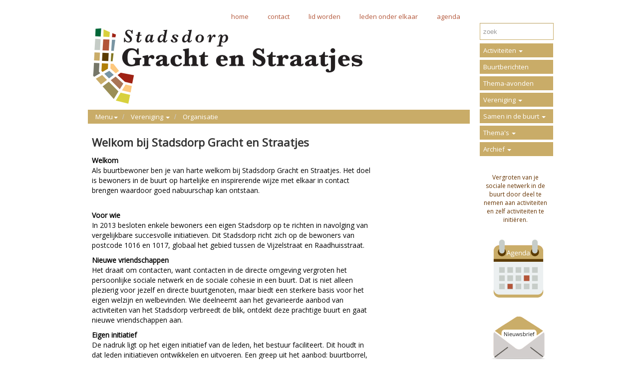

--- FILE ---
content_type: text/html; charset=utf-8
request_url: https://www.stadsdorpgrachtenstraatjes.nl/sgs/h/1150/0/635/Organisatie/Welkom-bij-Stadsdorp-Gracht-en-Straatjes
body_size: 7863
content:

<!DOCTYPE html>
<html prefix="og: https://ogp.me/ns#">
<head>
    <meta charset="utf-8" />
    <meta name="viewport" content="width=device-width, initial-scale=1.0">
    <meta property="og:title" content="Welkom bij Stadsdorp Gracht en Straatjes | Stadsdorp Gracht en Straatjes" />
    <meta property="og:site_name" content="Stadsdorp Gracht en Straatjes" />
    <meta property="og:type" content="website" />
    <meta property="og:locale" content="nl_NL" />
        <meta property="og:image" content="https://www.stadsdorpgrachtenstraatjes.nl/Content/2027081858/sgs/images/header793.jpg" />
            <meta property="og:description" content="Als buurtbewoner ben je van harte welkom bij Stadsdorp Gracht en Straatjes. Het doel is bewoners in de buurt op hartelijke en inspirerende wijze met elkaar in contact brengen waardoor goed nabuurschap kan ontstaan." />
    <title>Welkom bij Stadsdorp Gracht en Straatjes | Stadsdorp Gracht en Straatjes</title>
            <link rel="icon" href="/Content/2027081858/sgs/favicons/favicon.ico" type="image/x-icon" />
            <link href="/Content/2027081858/sgs/favicons/touch-icon.png" rel="apple-touch-icon" />
            <link href="/Content/2027081858/sgs/favicons/touch-icon.png" rel="icon" sizes="128x128" />
            <link href="/Content/2027081858/sgs/favicons/touch-icon-152x152.png" rel="apple-touch-icon" sizes="152x152" />
            <link href="/Content/2027081858/sgs/favicons/touch-icon-167x167.png" rel="apple-touch-icon" sizes="167x167" />
            <link href="/Content/2027081858/sgs/favicons/touch-icon-180x180.png" rel="apple-touch-icon" sizes="180x180" />
    <link rel="stylesheet" href="//maxcdn.bootstrapcdn.com/bootstrap/3.3.6/css/bootstrap.min.css" integrity="sha384-1q8mTJOASx8j1Au+a5WDVnPi2lkFfwwEAa8hDDdjZlpLegxhjVME1fgjWPGmkzs7" crossorigin="anonymous" />
    <link rel="stylesheet" href="/content/lib/fullcalendar-2.9.1/fullcalendar.min.css" media="screen" />
    <link rel="stylesheet" href="/content/lib/fullcalendar-2.9.1/fullcalendar.print.css" media="print" />
    
    <link rel="stylesheet" href="//cdnjs.cloudflare.com/ajax/libs/bootstrap-datepicker/1.7.0/css/bootstrap-datepicker.min.css" />
    <link rel="stylesheet" href="/content/basics.css" />
    <link id="theme-import" rel="stylesheet" href="/content/2027081858/sgs/theme/import.css?v=637976178173407787" />
    <link id="theme-customizations" rel="stylesheet" href="/content/2027081858/sgs/theme/style.css?v=638104110855076250" />
    <link id="form" rel="stylesheet" href="/content/Rbl/Css/forms.css" />
    <link rel="stylesheet" href="/content/rbl/css/fullcalendar.css" media="screen" />
    <link rel="stylesheet" href="//cdn.datatables.net/1.10.12/css/jquery.dataTables.min.css" />
    <link rel="stylesheet" href="//cdnjs.cloudflare.com/ajax/libs/owl-carousel/1.3.3/owl.carousel.min.css" />
    <link rel="stylesheet" href="//cdnjs.cloudflare.com/ajax/libs/owl-carousel/1.3.3/owl.theme.min.css" />
    <link rel="stylesheet" href="//cdn.jsdelivr.net/prettyphoto/3.1.6/css/prettyPhoto.css" />
</head>
<body data-uniquename="sgs" class="">
    <div class="container" id="outercontainer">
        <div id="maincontainer" class="container-fluid nopadding-xs">
            <div class="row">
                <div class="col-md-12 col-sm-12 col-xs-12">
                    <header class="">
                            <div class="custom-navbar">

                                <nav class="navbar navbar-default navbar-static-top" role="navigation">
                                    <div class="container nopadding-xs">
                                        <div class="col-md-10 col-sm-10 col-xs-12 nopadding-xs">
                                            <div class="navbar-header">
                                                <button type="button" class="navbar-toggle collapsed" data-toggle="collapse" data-target="#navbar-top-container">
                                                    <span class="sr-only">Toggle navigation</span>
                                                    <span class="icon-bar"></span>
                                                    <span class="icon-bar"></span>
                                                    <span class="icon-bar"></span>
                                                </button>
                                                <a class="navbar-brand visible-xs" href="/sgs">
                                                    <img src="/Content/2027081858/sgs/images/header793.jpg" class="logo img-responsive" alt="Stadsdorp Gracht en Straatjes" />
                                                </a>
                                            </div>

                                            <!-- Collect the nav links, forms, and other content for toggling -->
                                            <div class="collapse navbar-collapse" id="navbar-top-container">
                                                <ul class="nav navbar-nav navbar-right " id="navbartop">
                                                            <li class="navitem-top"  data-name="topbutton[3]" data-can-spawn="false"><a href="/sgs">home</a></li>
                                                            <li class="navitem-top"  data-name="topbutton[4]" data-can-spawn="false"><a href="/sgs/Reaction/Manuscript">contact</a></li>
                                                            <li class="navitem-top"  data-name="topbutton[5]" data-can-spawn="false"><a href="https://www.stadsdorpgrachtenstraatjes.nl/sgs/h/1150/0/642/Organisatie/Lid-worden-van-de-Vereniging">lid worden</a></li>
                                                            <li class="navitem-top"  data-name="topbutton[6]" data-can-spawn="false"><a href="/sgs/MessageBoard">leden onder elkaar</a></li>
                                                            <li class="navitem-top"  data-name="topbutton[284]" data-can-spawn="false"><a href="/sgs/Agenda">agenda</a></li>
                                                    <hr class="visible-xs" />
                                                </ul>
                                            </div>
                                        </div>
                                        <div class="col-md-2 col-sm-2 hidden-xs padding-right-required right-column">&nbsp;</div>
                                    </div>
                                </nav>
                            </div>                    </header>
                </div>
            </div>
            <div class="row">
                <div class="col-md-10 col-sm-10 col-xs-12 padding-left-required left-column">
                    <a href="/sgs">
                        <div class="page-header hidden-xs  img"  data-name="sitelogo">
                            <img src="/Content/2027081858/sgs/images/header1530goedeafmetingenlogo2.jpg" class="logo img-responsive" alt="Stadsdorp Gracht en Straatjes" />
                        </div>
                    </a>
                    <div class="container-fluid contentcontainer padding-left-required">
                        <div class="row">
                            


<div class="col-md-12">
    <ul class="breadcrumb ArticleList">
        <li>
            <a class="dropdown-toggle" id="categories" role="button" data-toggle="dropdown" href="#">Menu<b class="caret"></b></a>
            <ul id="categories-dropdown" class="dropdown-menu">
                    <li><a tabindex="-1" href="/sgs/h/819/0/0/Activiteiten-">Activiteiten </a></li>
                    <li><a tabindex="-1" href="/sgs/h/821/0/0/Buurtberichten">Buurtberichten</a></li>
                    <li><a tabindex="-1" href="/sgs/h/815/0/0/Thema-avonden">Thema-avonden</a></li>
                    <li><a tabindex="-1" href="/sgs/h/816/0/0/Vereniging-">Vereniging </a></li>
                    <li><a tabindex="-1" href="/sgs/h/817/0/0/Samen-in-de-buurt-">Samen in de buurt </a></li>
                    <li><a tabindex="-1" href="/sgs/h/818/0/0/Thema-s-">Thema&#39;s </a></li>
                    <li><a tabindex="-1" href="/sgs/h/820/0/0/Archief-">Archief </a></li>
            </ul>
        </li>
            <li class="dropdown">
                <a class="dropdown-toggle" id="subcategories" role="button" data-toggle="dropdown" href="#">Vereniging  <b class="caret"></b></a>
                <ul id="subcategories-dropdown" class="dropdown-menu">
                        <li><a tabindex="-1" href="/sgs/h/1150/0/0/Organisatie">Organisatie</a></li>
                        <li><a tabindex="-1" href="/sgs/h/1151/0/0/Ledenvergaderingen">Ledenvergaderingen</a></li>
                        <li><a tabindex="-1" href="/sgs/h/1152/0/0/Bestuursberichten">Bestuursberichten</a></li>
                        <li><a tabindex="-1" href="/sgs/h/2328/0/0/Stadsdorp-interviews">Stadsdorp interviews</a></li>
                </ul>
            </li>
                    <li>
                <a href="/sgs/h/1150/0/0/Organisatie">Organisatie</a>
            </li>
    </ul>
</div>


<article class="col-md-9 col-xs-12">
    <header class="SubTitle button-container">
        <h1 class="non-editor-only">Welkom bij Stadsdorp Gracht en Straatjes</h1>
        <div class="datetime">
        </div>
        <time id="showDate" class="article-author" style="display: none;" datetime=">2013-11-28T10:38:58.0000000">28.11.2013</time>
    </header>
    <div>
            </div>
    <div class="ArticleText articleBody" data-editable data-inlineeditor="false" data-name="article.635.Body">
<strong>Welkom</strong><br />Als buurtbewoner ben je van harte welkom bij Stadsdorp Gracht en Straatjes. Het doel is bewoners in de buurt op hartelijke en inspirerende wijze met elkaar in contact brengen waardoor goed nabuurschap kan ontstaan.
<p>&nbsp;</p>
<p><strong>Voor wie</strong><br />In 2013 besloten enkele bewoners een eigen Stadsdorp op te richten in navolging van vergelijkbare succesvolle initiatieven. Dit Stadsdorp richt zich op de bewoners van postcode 1016 en 1017, globaal het gebied tussen de Vijzelstraat en Raadhuisstraat.</p>
<p><strong>Nieuwe vriendschappen</strong><br />Het draait om contacten, want contacten in de directe omgeving vergroten het persoonlijke sociale netwerk en de sociale cohesie in een buurt. Dat is niet alleen plezierig voor jezelf en directe buurtgenoten, maar biedt een sterkere basis voor het eigen welzijn en welbevinden. Wie deelneemt aan het gevarieerde aanbod van activiteiten van het Stadsdorp verbreedt de blik, ontdekt deze prachtige buurt en gaat nieuwe vriendschappen aan.</p>
<p><strong>Eigen initiatief</strong><br />De nadruk ligt op het eigen initiatief van de leden, het bestuur faciliteert. Dit houdt in dat leden initiatieven ontwikkelen en uitvoeren. Een greep uit het aanbod: buurtborrel, eettafel, wandelclub, tuindag, leesclub, dansclub en culturele uitstapjes. Daarnaast komen tijdens thema-avonden actuele onderwerpen aan bod. Alle informatie staan op deze website. En elke maand geeft de nieuwsbrief, per e-mail aan de leden een actueel overzicht van alle activiteiten.</p>
<p><strong>Relevante organisaties</strong><br />Het Stadsdorp onderhoudt contacten met relevante partijen, gemeentelijke en maatschappelijke organisaties en informeert de leden hierover. Onderwerpen als veiligheid, zorg, milieu, wonen en de veranderingen in de binnenstad hebben de aandacht.</p>
<p><strong>Hulptroepen</strong><br />Het Stadsdorp is een vereniging met zo'n 170 leden en met een duidelijk doel: de mogelijkheid cre&euml;ren om een eigen netwerk in de directe omgeving op te bouwen. Het Stadsdorp is geen zorgverlener. Maar wie een goed netwerk om zich heen verzamelt, organiseert zijn eigen prettige hulptroepen.</p>
<p><strong>Lid worden</strong><br />Het lidmaatschap is &euro; 30,- per jaar. <br /><br />Aanmelden kan bij <a href="mailto:stadsdorpgrenst@gmail.com">stadsdorpgrenst@gmail.com</a><br />Geen internet? Het postadres is Stadsdorp Gracht en Straatjes, Looiersgracht 51, 1016 VR Amsterdam.</p>    </div>



    <div class="ArticleDownloads">

        

    </div>
                <div class="non-editor-only">
        <div>
            <span>
                <a class="readmorelink" href="javascript:printit();">Print</a>
            </span>
            <span>&nbsp;<a class="readmorelink" href="/sgs/Article/Mail/635">Mail</a></span><span>
                &nbsp;<a class="readmorelink" href="/sgs/Article/Reaction/635">Reageer</a>
            </span>
        </div>
    </div>
</article>


                        </div>
                    </div>
                </div>
                <div class="col-md-2 col-sm-2 col-xs-12 padding-right-required right-column">
                    <div class="container-fluid nopadding">
                        <div class="row form-group">
                            <div class="col-md-12">
<form action="/sgs/Home/Search?home=True" method="get">                                    <input name="query" type="text" class="form-control" placeholder="zoek" />
                                    <input class="btn btn-primary btn-large" type="submit" value="zoek" style="display:none" /></form>                            </div>

                            <div class="col-md-12">
                                <div class="sidebar-nav hidden-xs">
    <nav class="navbar navbar-inverse" role="navigation">
        <div class="collapse navbar-collapse" id="navbar-right-container">
            <ul class="nav navbar-nav navbar-right">
                    <li class="dropdown">
                        <a href="/sgs/h/819/0/0/Activiteiten-" class="dropdown-toggle maincatnav" data-toggle="collapse" data-target="#submenu819" onclick="if ($(this).attr('aria-expanded') != 'true'){return false;}">
                            Activiteiten <span class="caret"></span>
                        </a>
                        <ul class="nav collapse submenu" role="menu" id="submenu819">
                                <li>
                                    <a href="/sgs/h/1128/0/0/Buurtborrel">
                                        Buurtborrel
                                    </a>
                                </li>
                                <li>
                                    <a href="/sgs/h/1826/0/0/Boekenclub">
                                        Boekenclub
                                    </a>
                                </li>
                                <li>
                                    <a href="/sgs/h/1129/0/0/Eettafel">
                                        Eettafel
                                    </a>
                                </li>
                                <li>
                                    <a href="/sgs/h/2657/0/0/Doffer-Dessert-Laurierboom-Lunch-Lezing">
                                        Doffer Dessert/Laurierboom Lunch Lezing
                                    </a>
                                </li>
                                <li>
                                    <a href="/sgs/h/1127/0/0/Genever-Genootschap">
                                        Genever Genootschap
                                    </a>
                                </li>
                                <li>
                                    <a href="/sgs/h/1154/0/0/Koffie-ochtend">
                                        Koffie ochtend
                                    </a>
                                </li>
                                <li>
                                    <a href="/sgs/h/1516/0/0/Wandelclub--de-korte-route-">
                                        Wandelclub 'de korte route'
                                    </a>
                                </li>
                                <li>
                                    <a href="/sgs/h/1658/0/0/Lunchtheater">
                                        Lunchtheater
                                    </a>
                                </li>
                                <li>
                                    <a href="/sgs/h/3839/0/0/Handwerkclub">
                                        Handwerkclub
                                    </a>
                                </li>
                                <li>
                                    <a href="/sgs/h/3237/0/0/Museumgroep">
                                        Museumgroep
                                    </a>
                                </li>
                                <li>
                                    <a href="/sgs/h/2817/0/0/Museum-en-stad-bezoek">
                                        Museum en stad bezoek
                                    </a>
                                </li>
                                <li>
                                    <a href="/sgs/h/3642/0/0/Restaurant-Warmoes">
                                        Restaurant Warmoes
                                    </a>
                                </li>
                                <li>
                                    <a href="/sgs/h/1567/0/0/MaandagMiddagCafe">
                                        MaandagMiddagCafe
                                    </a>
                                </li>
                                <li>
                                    <a href="/sgs/h/3701/0/0/Mee-met-Mieke">
                                        Mee met Mieke
                                    </a>
                                </li>
                                <li>
                                    <a href="/sgs/h/1176/0/0/Naar-de-film">
                                        Naar de film
                                    </a>
                                </li>
                                <li>
                                    <a href="/sgs/h/1178/0/0/Overige-activiteiten">
                                        Overige activiteiten
                                    </a>
                                </li>
                                <li>
                                    <a href="/sgs/h/3238/0/0/Wandelen-10--km">
                                        Wandelen 10+ km
                                    </a>
                                </li>
                                <li>
                                    <a href="/sgs/h/2583/0/0/Jeu-de-Boules">
                                        Jeu-de-Boules
                                    </a>
                                </li>
                                <li>
                                    <a href="/sgs/h/1882/0/0/Open-tuinen">
                                        Open tuinen
                                    </a>
                                </li>
                                <li>
                                    <a href="/sgs/h/1177/0/0/Creatieve-uitingen-van-leden">
                                        Creatieve uitingen van leden
                                    </a>
                                </li>
                                <li>
                                    <a href="/sgs/h/1566/0/0/Bridgeclub">
                                        Bridgeclub
                                    </a>
                                </li>
                                <li>
                                    <a href="/sgs/h/1499/0/0/Koken---eten">
                                        Koken & eten
                                    </a>
                                </li>
                                <li>
                                    <a href="/sgs/h/1555/0/0/Kunst---cultuurgroep">
                                        Kunst & cultuurgroep
                                    </a>
                                </li>
                                <li>
                                    <a href="/sgs/h/2907/0/0/Lustrum-jaar">
                                        Lustrum jaar
                                    </a>
                                </li>
                        </ul>

                    </li>
                    <li class="dropdown">
                            <a class="maincatnav" href="/sgs/h/821/0/0/Buurtberichten">
                                Buurtberichten
                            </a>

                    </li>
                    <li class="dropdown">
                            <a class="maincatnav" href="/sgs/h/815/0/0/Thema-avonden">
                                Thema-avonden
                            </a>

                    </li>
                    <li class="dropdown">
                        <a href="/sgs/h/816/0/0/Vereniging-" class="dropdown-toggle maincatnav" data-toggle="collapse" data-target="#submenu816" onclick="if ($(this).attr('aria-expanded') != 'true'){return false;}">
                            Vereniging <span class="caret"></span>
                        </a>
                        <ul class="nav collapse submenu" role="menu" id="submenu816">
                                <li>
                                    <a href="/sgs/h/1150/0/0/Organisatie">
                                        Organisatie
                                    </a>
                                </li>
                                <li>
                                    <a href="/sgs/h/1151/0/0/Ledenvergaderingen">
                                        Ledenvergaderingen
                                    </a>
                                </li>
                                <li>
                                    <a href="/sgs/h/1152/0/0/Bestuursberichten">
                                        Bestuursberichten
                                    </a>
                                </li>
                                <li>
                                    <a href="/sgs/h/2328/0/0/Stadsdorp-interviews">
                                        Stadsdorp interviews
                                    </a>
                                </li>
                        </ul>

                    </li>
                    <li class="dropdown">
                        <a href="/sgs/h/817/0/0/Samen-in-de-buurt-" class="dropdown-toggle maincatnav" data-toggle="collapse" data-target="#submenu817" onclick="if ($(this).attr('aria-expanded') != 'true'){return false;}">
                            Samen in de buurt <span class="caret"></span>
                        </a>
                        <ul class="nav collapse submenu" role="menu" id="submenu817">
                                <li>
                                    <a href="/sgs/h/902/0/0/Diensten">
                                        Diensten
                                    </a>
                                </li>
                                <li>
                                    <a href="/sgs/h/895/0/0/Verenigingen-in-de-buurt">
                                        Verenigingen in de buurt
                                    </a>
                                </li>
                                <li>
                                    <a href="/sgs/h/896/0/0/Publicaties">
                                        Publicaties
                                    </a>
                                </li>
                        </ul>

                    </li>
                    <li class="dropdown">
                        <a href="/sgs/h/818/0/0/Thema-s-" class="dropdown-toggle maincatnav" data-toggle="collapse" data-target="#submenu818" onclick="if ($(this).attr('aria-expanded') != 'true'){return false;}">
                            Thema's <span class="caret"></span>
                        </a>
                        <ul class="nav collapse submenu" role="menu" id="submenu818">
                                <li>
                                    <a href="/sgs/h/901/0/0/Veiligheid">
                                        Veiligheid
                                    </a>
                                </li>
                                <li>
                                    <a href="/sgs/h/1535/0/0/Wonen">
                                        Wonen
                                    </a>
                                </li>
                                <li>
                                    <a href="/sgs/h/899/0/0/Duurzaamheid">
                                        Duurzaamheid
                                    </a>
                                </li>
                                <li>
                                    <a href="/sgs/h/900/0/0/Eenzaamheid">
                                        Eenzaamheid
                                    </a>
                                </li>
                                <li>
                                    <a href="/sgs/h/1173/0/0/Leefbaarheid">
                                        Leefbaarheid
                                    </a>
                                </li>
                                <li>
                                    <a href="/sgs/h/1174/0/0/Levenstestament">
                                        Levenstestament
                                    </a>
                                </li>
                                <li>
                                    <a href="/sgs/h/898/0/0/Zorg">
                                        Zorg
                                    </a>
                                </li>
                                <li>
                                    <a href="/sgs/h/2318/0/0/Wijk-geschiedenis">
                                        Wijk geschiedenis
                                    </a>
                                </li>
                                <li>
                                    <a href="/sgs/h/1149/0/0/Overige-thema-s">
                                        Overige thema's
                                    </a>
                                </li>
                        </ul>

                    </li>
                    <li class="dropdown">
                        <a href="/sgs/h/820/0/0/Archief-" class="dropdown-toggle maincatnav" data-toggle="collapse" data-target="#submenu820" onclick="if ($(this).attr('aria-expanded') != 'true'){return false;}">
                            Archief <span class="caret"></span>
                        </a>
                        <ul class="nav collapse submenu" role="menu" id="submenu820">
                                <li>
                                    <a href="/sgs/h/2692/0/0/Buurtborrel">
                                        Buurtborrel
                                    </a>
                                </li>
                                <li>
                                    <a href="/sgs/h/3431/0/0/Boekenclub">
                                        Boekenclub
                                    </a>
                                </li>
                                <li>
                                    <a href="/sgs/h/2693/0/0/Eettafel">
                                        Eettafel
                                    </a>
                                </li>
                                <li>
                                    <a href="/sgs/h/3434/0/0/Genever-Genootschap">
                                        Genever Genootschap
                                    </a>
                                </li>
                                <li>
                                    <a href="/sgs/h/2695/0/0/Kunst---cultuurgroep">
                                        Kunst & cultuurgroep
                                    </a>
                                </li>
                                <li>
                                    <a href="/sgs/h/2697/0/0/lunchconcerten">
                                        lunchconcerten
                                    </a>
                                </li>
                                <li>
                                    <a href="/sgs/h/2696/0/0/Lunchtheater">
                                        Lunchtheater
                                    </a>
                                </li>
                                <li>
                                    <a href="/sgs/h/2694/0/0/Naar-de-film">
                                        Naar de film
                                    </a>
                                </li>
                                <li>
                                    <a href="/sgs/h/3436/0/0/Overige-activiteiten">
                                        Overige activiteiten
                                    </a>
                                </li>
                                <li>
                                    <a href="/sgs/h/2698/0/0/Wandelingen-10--km-onder-leiding-van-Carla">
                                        Wandelingen 10+ km onder leiding van Carla
                                    </a>
                                </li>
                                <li>
                                    <a href="/sgs/h/3432/0/0/Wandelingen-10--km-onder-leiding-van-Henriette-en-Huub-Derk">
                                        Wandelingen 10+ km onder leiding van Henriette en Huub Derk
                                    </a>
                                </li>
                                <li>
                                    <a href="/sgs/h/3435/0/0/Creatieve-uitingen-van-leden">
                                        Creatieve uitingen van leden
                                    </a>
                                </li>
                                <li>
                                    <a href="/sgs/h/3433/0/0/Open-tuinen">
                                        Open tuinen
                                    </a>
                                </li>
                                <li>
                                    <a href="/sgs/h/3584/0/0/Buurtberichten">
                                        Buurtberichten
                                    </a>
                                </li>
                        </ul>

                    </li>
            </ul>
        </div>
    </nav>
</div>

                            </div>
                            <div class="col-md-12">
                                <div id="columnrightarticle"  data-name="currentwebsite.ColumnRightArticle">

<p style="text-align: center;"><span style="color: #663300;"><br /><br /><a style="color: #663300;" href="https://www.stadsdorpgrachtenstraatjes.nl/sgs/h/1150/0/635/Organisatie/Welkom-bij-Stadsdorp-Gracht-en-Straatjes">Vergroten van je sociale netwerk in de buurt door deel te nemen aan activiteiten en zelf activiteiten te initi&euml;ren.</a></span><br /><br /><a href="/sgs/Agenda"><img src="/Content/2027081858/sgs/images/agenda290b.jpg" alt="" width="145" height="145" /><br /></a><br /><a href="https://www.stadsdorpgrachtenstraatjes.nl/sgs/h/1152/134/4926/Bestuursberichten/Elke-maand-een-nieuwsbrief"><img src="/Content/2027081858/sgs/images/nieuwsbrief290b.jpg" width="145" height="106" /></a>&nbsp;&nbsp;<br /><a href="/sgs/MessageBoard"><img src="/Content/2027081858/sgs/images/ledenonderelkaar290.jpg" alt="" width="145" height="145" /></a><br /><br /><a href="/sgs/Archive"><img src="/Content/2027081858/sgs/images/archief290c.jpg" alt="" width="145" height="145" /></a><br /><br /><a href="https://www.stadsdorpgrachtenstraatjes.nl/sgs/h/1152/133/6794/Bestuursberichten/Privacyverklaring">&nbsp; Privacyverklaring</a></p>                                </div>
                            </div>
                        </div>
                    </div>
                    
                </div>
            </div>
        </div>
        <footer>
            <a target="_blank" href="http://www.coloci.nl">coloci.nl</a>
        </footer>
    </div>

        <script src="//code.jquery.com/jquery-2.2.4.min.js" integrity="sha256-BbhdlvQf/xTY9gja0Dq3HiwQF8LaCRTXxZKRutelT44=" crossorigin="anonymous"></script>
        <script src="//maxcdn.bootstrapcdn.com/bootstrap/3.3.6/js/bootstrap.min.js" integrity="sha384-0mSbJDEHialfmuBBQP6A4Qrprq5OVfW37PRR3j5ELqxss1yVqOtnepnHVP9aJ7xS" crossorigin="anonymous"></script>
        
        
        <script src="//cdnjs.cloudflare.com/ajax/libs/moment.js/2.15.2/moment.min.js"></script>
        <script src="//cdnjs.cloudflare.com/ajax/libs/moment.js/2.15.2/locale/nl.js"></script>
        <script src="/content/lib/fullcalendar-2.9.1/fullcalendar.min.js" language="javascript" type="text/javascript"></script>
        <script src="/content/lib/fullcalendar-2.9.1/lang/nl.js" language="javascript" type="text/javascript"></script>
        <script src="/scripts/wtooltip.min.js" language="javascript"></script>

        
        <script src="//cdnjs.cloudflare.com/ajax/libs/bootstrap-datepicker/1.7.0/js/bootstrap-datepicker.min.js"></script>
        <script src="//cdnjs.cloudflare.com/ajax/libs/bootstrap-datepicker/1.7.0/locales/bootstrap-datepicker.nl.min.js"></script>
        <script src="//cdn.datatables.net/1.10.12/js/jquery.dataTables.min.js"></script>
        <script src="//cdn.datatables.net/plug-ins/1.10.12/sorting/datetime-moment.js"></script>

        <script src="//cdnjs.cloudflare.com/ajax/libs/modernizr/2.8.3/modernizr.min.js" language="javascript" type="text/javascript"></script>
        <script src="/scripts/rbl/functions.js?v=3.0" language="javascript" type="text/javascript"></script>
        <script src="/scripts/rbl/calendar.js?v=2020030102" language="javascript" type="text/javascript"></script>
        <script src="/scripts/knockout-3.4.0.js" language="javascript" type="text/javascript"></script>
        <script src="/scripts/ko-bindinghandlers.js" language="javascript" type="text/javascript"></script>

        <script src="/scripts/ko-viewmodels.js?t=310120251100" language="javascript" type="text/javascript"></script>
        <script src="//cdnjs.cloudflare.com/ajax/libs/owl-carousel/1.3.3/owl.carousel.min.js" langauge="javascript" type="text/javascript"></script>
        <script src="//cdn.jsdelivr.net/prettyphoto/3.1.6/js/jquery.prettyPhoto.js" langauge="javascript" type="text/javascript"></script>

        
    </body>
</html>

--- FILE ---
content_type: text/css
request_url: https://www.stadsdorpgrachtenstraatjes.nl/content/2027081858/sgs/theme/import.css?v=637976178173407787
body_size: 3582
content:
/* start import.css */
/* start import.css */
/* start import.css */
/* start import.css */
/* start import.css */
/* start import.css */
/* start import.css */
/* start import.css */
/* start style.css */
header .navbar{background-color:rgb(255, 255, 255); border-color:rgb(114, 176, 173); margin:5px 0px 0px; }
header .navbar-default .navbar-nav > li > a{padding:10px; padding:10px; }
.sidebar-nav .navbar{background-color:rgb(255, 255, 255); border-color:rgb(255, 255, 255); border-width:0px; border-radius:0px; margin:0px; }
.sidebar-nav .navbar-inverse .navbar-nav > li > a{color:rgb(219, 92, 41); margin:0px; padding:3px 0px; }
.sidebar-nav .navbar-inverse .navbar-nav > li > a:hover{color:rgb(0, 0, 0); font-family:helvetica; font-size:14px; }
a.readmorelink{color:rgb(108, 139, 189); }
a.readmorelink:hover{color:6c8bbd; }
body{font-family:helvetica; font-size:14px; background-color:rgba(209, 231, 235, 0.317647); border-color:rgba(13, 0, 0, 0.992157); border-width:1px; border-style:none; }
.left-column{border-width:0px; border-style:solid; }
.page-header{border-color:rgb(114, 176, 173); border-width:0px 0px 1px; margin:0px; padding:5px 34px; }
.contentcontainer{background-color:rgba(255, 255, 255, 0.952941); border-color:rgba(255, 255, 255, 0.941176); border-width:1px; border-style:solid; margin:5px; }
.article-container{font-family:helvetica; font-size:14px; border-color:rgb(114, 176, 173); border-width:1px; margin:0px; padding:0px 30px; }
.article-container .artdiv{border-color:rgb(114, 176, 173); border-width:0px 0px 1px; border-style:solid; padding:0px 0px 15px; }
.breadcrumb{background-color:rgba(209, 231, 235, 0.317647); border-radius:0px; }
.breadcrumb a{color:rgb(219, 92, 41); }
#maincontainer{background-color:rgb(255, 255, 255); border-color:rgb(114, 176, 173); border-width:1px; border-style:solid; }
/* end style.css */
/* end import.css */
/* start style.css */
header .navbar{background-color:rgb(255, 255, 255); border-width:0px; margin:0px; min-height:40px; }
header .navbar-default .navbar-nav > li > a{color:rgb(0, 138, 57); border-color:rgb(0, 0, 0); }
header .navbar-default .navbar-nav > li > a:hover{color:rgb(0, 0, 0); }
.sidebar-nav .navbar{padding:0px 15px 0px 0px; }
.sidebar-nav .navbar-inverse .navbar-nav > li > a{color:rgb(255, 255, 255); font-size:14px; background-color:rgb(0, 138, 57); border-color:rgb(255, 255, 255); border-width:0px 3px 3px 0px; border-style:solid; margin:0px; padding:2px 1px 2px 8px; }
.sidebar-nav .navbar-inverse .navbar-nav > li > a:hover{color:rgb(0, 138, 57); background-color:rgb(255, 255, 255); }
body{background-color:rgb(248, 248, 248); border-style:none; }
.left-column{background-color:rgba(0, 0, 0, 0); border-color:rgba(0, 0, 0, 0); border-width:0px 20px 0px 0px; padding:0px; }
.right-column{background-color:rgba(0, 0, 0, 0); border-color:rgba(0, 0, 0, 0); border-width:0px 0px 0px 10px; border-style:solid; padding:0px 15px 0px 0px; }
#columnrightarticle{color:rgb(0, 138, 57); font-size:13px ; border-width:0px; border-style:solid; padding:0px; }
.page-header{border-color:rgb(0, 138, 57); border-width:0px 0px 1px; margin:0px; padding:0px; }
.contentcontainer{border-width:0px; margin:0px; padding:0px; }
.article-container{font-size:13px; background-color:rgba(0, 0, 0, 0); border-color:rgba(0, 0, 0, 0); border-width:0px 15px 0px 0px; border-radius:0px; border-style:solid; padding:0px; }
.article-container .artdiv{border-color:rgb(0, 138, 57); border-width:0px 0px 1px; padding:10px 7px 10px 10px; }
article h1{font-family:helvetica; font-size:26px; margin:20px 0px 12px; }
h1{font-family:helvetica; font-size:25px; }
.breadcrumb{margin:3px 0px; }
.breadcrumb a{color:rgb(0, 138, 57); }
#maincontainer{border-width:0px; padding:15px ; }
/* end style.css */
/* end import.css */
/* start style.css */
header .navbar{background-color:rgb(255, 255, 255); border-color:rgb(255, 255, 255); border-width:0px; border-radius:0px; margin:0px 10px 0px 0px; min-height:40px; }
header .navbar-default .navbar-nav > li > a{color:rgb(255, 51, 0); font-size:13px; border-color:rgb(255,255,255); border-width:10px 0px 0px; border-style:solid; padding:3px 18px; margin:0px 10px 0px 0px; padding:3px 18px; }
header .navbar-default .navbar-nav > li > a:hover{color:rgb(255, 255, 255); font-family:helvetica; font-size:13px; background-color:rgb(255, 51, 0); border-color:rgb(255, 255, 255); border-width:10px 0px 0px; border-style:solid; margin:0px 10px 0px 0px; }
.sidebar-nav .navbar{background-color:rgb(255, 255, 255); border-color:rgb(255, 255, 255); border-width:2px 6px 0px 0px; border-style:solid; padding:0px 10px 0px 0px; }
.sidebar-nav .navbar-inverse .navbar-nav > li > a{color:rgb(255, 255, 255); font-size:13px; background-color:rgb(255, 51, 0); border-color:rgb(255, 255, 255); border-width:0px 0px 3px; border-style:solid; margin:3px 0px 0px; padding:3px 2px 0px 6px; }
.sidebar-nav .navbar-inverse .navbar-nav > li > a:hover{color:rgb(255, 51, 0); font-size:13px; background-color:rgb(255, 255, 255); }
a.readmorelink{color:rgb(255, 51, 0); }
a.readmorelink:hover{font-family:helvetica; font-size:14px; }
body{background-color:rgb(249, 241, 228); border-width:0px; border-style:none; }
.left-column{background-color:rgba(0, 0, 0, 0); border-color:rgba(0, 0, 0, 0); border-width:0px 20px 0px 0px; border-style:solid; margin:0px; padding:0px 0px 0px 15px; }
.right-column{background-color:rgb(255, 255, 255); border-width:0px 0px 0px 10px; }
#columnrightarticle{color:rgb(102, 51, 0); font-size:12px; background-color:rgb(255, 255, 255); border-color:rgba(102, 51, 0, 0); border-width:0px; }
.page-header{border-color:rgb(102, 51, 0); border-width:0px; border-style:solid; margin:0px 0px 0px 15px; padding:0px; }
.contentcontainer{padding:0px 0px 0px 15px; }
.article-container{border-width:0px; }
.article-container .artdiv{border-color:rgba(102, 51, 0, 0.658824); border-width:0px 0px 1px; margin:0px 10px; padding:7px 7px 10px 10px; }
article h1{color:rgb(102, 51, 0); font-family:helvetica; font-size:26px; }
.breadcrumb{background-color:rgb(249, 241, 228); margin:5px 0px 0px; padding:8px 15px; }
.breadcrumb a{color:rgb(105, 82, 44); }
.breadcrumb .active{color:rgb(105, 82, 44); }
#maincontainer{border-width:0px; }
.messageboard .list-group-item{color:rgb(102, 51, 0); background-color:rgb(250, 238, 116); border-color:rgb(250, 238, 116); border-radius:0px; border-style:solid; margin:0px 10px 10px 15px; padding:3px 5px 5px 10px; }
.messageboard .list-group-item:hover{color:rgb(255, 51, 0); background-color:rgb(250, 238, 116); border-color:rgb(250, 238, 116); border-width:1px; border-style:solid; margin:0px 10px 10px 15px; padding:3px 5px 5px 10px; }
.messageboard .list-group-item.active{margin:0px 10px 15px 15px; padding:3px 20px 5px 10px; }
.btn-primary{font-size:13px; background-color:rgb(255, 51, 0); border-color:rgb(255, 255, 255); border-width:0px; border-radius:0px; margin:15px 5px 0px 18px; }
.btn-primary:hover{color:rgb(255, 51, 0); background-color:rgb(255, 255, 255); border-color:rgb(255, 255, 255); }
.intro-text{color:rgb(0, 0, 0); font-family:inherit; font-size:13px; background-color:rgb(255, 255, 255); }
.form-control{color:rgb(0, 0, 0); font-size:13px; border-width:1px; border-radius:0px; padding:6px; }
/* end style.css */
/* end import.css */
/* start style.css */
body{background-color:rgb(249, 241, 228); }
.right-column{border-width:0px; }
.page-header{margin:0px 0px 0px 15px; }
.article-container h3{color:rgb(102, 51, 0); font-size:22px; }
article h1{color:rgb(102, 51, 0); }
.breadcrumb{padding:2px 15px; }
#maincontainer{border-color:rgb(235, 221, 199); border-width:1px; border-radius:0px; padding:15px 14px; }
footer a{color:rgb(105, 82, 44); font-size:12px; margin:5px 10px 50px 10px; }
/* end style.css */
/* end import.css */
/* start style.css */
header .navbar-default .navbar-nav > li > a{color:rgb(0, 0, 0); background-color:rgb(255, 255, 255); border-color:rgb(41, 190, 240); border-width:1px; padding:2px 18px; margin:10px 3px 0px 0px; padding:2px 18px; }
header .navbar-default .navbar-nav > li > a:hover{margin:0px 3px 0px 0px; }
.sidebar-nav .navbar-inverse .navbar-nav > li > a{background-color:rgb(255, 51, 0); }
a.readmorelink{background-color:rgba(0, 0, 0, 0); border-width:0px; border-style:none; }
body{background-color:rgb(41, 190, 240); }
.right-column{margin:0px; padding:0px 15px 0px 0px; }
.page-header{background-color:rgba(0, 0, 0, 0); border-color:rgba(0, 0, 0, 0); border-width:0px 0px 0px 15px; margin:0px; }
.contentcontainer{border-width:0px; padding:0px 0px 0px 15px; }
.article-container{border-width:0px 5px; padding:0px; }
article{background-color:rgba(0, 0, 0, 0); border-color:rgba(0, 0, 0, 0); border-style:solid; margin:2px 0px 0px 5px; padding:0px; }
article h1{color:rgb(102, 51, 0); font-size:26px; border-color:rgb(102, 51, 0); margin:20px 0px 15px; }
article .article-author{color:rgb(102, 51, 0); font-size:13px; background-color:rgba(0, 0, 0, 0); border-color:rgba(0, 0, 0, 0); border-width:0px 0px 25px; border-style:solid; margin:0px; }
article .comments-header{color:rgb(255, 255, 255); font-size:13px; background-color:rgb(255, 51, 0); border-width:0px; border-style:solid; margin:0px 0px 6px 10px; padding:3px 5px; }
article .comments-author{color:rgb(102, 51, 0); font-size:14px; }
article .comments-date{color:rgba(102, 51, 0, 0.62); padding:0px 10px; }
article .comments-body{color:rgb(102, 51, 0); padding:0px 15px 10px; }
h1{color:rgb(102, 51, 0); font-size:16px; margin:20px 140px 0px 0px; }
#maincontainer{border-color:rgb(41, 190, 240); border-width:1px; padding:15px 15px 35px 5px; }
.messageboard .list-group-item{background-color:rgb(250, 255, 189); }
.messageboard .list-group-item:hover{color:rgb(0, 0, 0); }
.btn-primary{padding:3px 12px; }
.intro-text{margin:0px 0px 10px 20px; }
.form-control{border-color:rgba(255, 51, 0, 0.47); }
/* end style.css */
/* end import.css */
/* start style.css */
header .navbar{background-color:rgb(255, 255, 255); margin:0px 10px 0px 0px; min-height:30px; }
header .navbar-default .navbar-nav > li > a{color:rgb(15, 109, 155); background-color:rgb(255, 255, 255); border-color:rgb(46, 177, 238); border-width:1px; padding:2px 15px; margin:4px 6px 0px 0px; padding:2px 15px; }
header .navbar-default .navbar-nav > li > a:hover{color:rgb(255, 255, 255); background-color:rgb(46, 177, 238); border-color:rgb(46, 177, 238); border-width:1px; border-radius:0px; margin:4px 6px 0px 0px; padding:2px 15px; }
.sidebar-nav .navbar-inverse .navbar-nav > li > a{color:rgb(255, 255, 255); background-color:rgb(255, 119, 0); border-color:rgb(255, 119, 0); border-width:1px; margin:5px 0px 0px; }
.sidebar-nav .navbar-inverse .navbar-nav > li > a:hover{color:rgb(255, 119, 0); background-color:rgb(255, 255, 255); border-color:rgb(255, 119, 0); border-width:1px; border-style:solid; }
a.readmorelink{color:rgb(255, 119, 0); border-color:rgb(255, 119, 0); }
a.readmorelink:hover{color:rgb(255, 119, 0); border-color:rgb(255, 119, 0); }
body{background-color:rgba(137, 211, 247, 0); }
#columnrightarticle{color:rgb(15, 109, 155); }
.article-container{color:rgb(0, 0, 0); }
.article-container h3{color:rgb(15, 109, 155); }
.article-container .artdiv{color:rgb(51, 51, 51); border-color:rgb(15, 109, 155); margin:0px 10px; padding:5px 7px 10px 10px; }
article{color:rgb(0, 0, 0); }
article h1{color:rgb(15, 109, 155); }
article .article-author{color:rgb(69, 69, 69); }
.breadcrumb{background-color:rgb(46, 177, 238); border-color:rgb(46, 177, 238); border-width:1px 1px 1px 0px; border-style:solid; margin:6px 0px 0px; }
.breadcrumb #categories{color:rgb(255, 255, 255); border-color:rgb(255, 255, 255); }
.breadcrumb a{color:rgb(255, 255, 255); border-color:rgb(255, 255, 255); }
#maincontainer{background-color:rgb(255, 255, 255); border-color:rgb(255, 255, 255); border-width:1px; }
.btn-primary{background-color:rgb(255, 119, 0); border-color:rgb(255, 119, 0); border-width:1px; }
.btn-primary:hover{color:rgb(255, 119, 0); border-color:rgb(255, 119, 0); border-width:1px; border-style:solid; }
.form-control{border-color:rgb(255, 119, 0); margin:0px; padding:6px; }
footer a{color:rgb(255, 119, 0); background-color:rgb(255, 255, 255); border-color:rgb(255, 119, 0); border-width:1px; border-style:solid; margin:0px 0px 50px; padding:3px 10px; }
/* end style.css */
/* end import.css */
/* start style.css */
header .navbar-default .navbar-nav > li > a{color:rgb(255, 119, 0); border-color:rgb(255, 119, 0); border-width:1px; }
header .navbar-default .navbar-nav > li > a:hover{background-color:rgb(255, 119, 0); border-color:rgb(255, 119, 0); border-width:1px; }
.sidebar-nav .navbar-inverse .navbar-nav > li > a{background-color:rgb(255, 119, 0); border-color:rgb(255, 119, 0); }
.sidebar-nav .navbar-inverse .navbar-nav > li > a:hover{font-size:13px; }
.sidebar-nav .navbar .submenu{background-color:rgb(225, 225, 225); border-color:rgb(255, 255, 255); border-width:0px 0px 1px; border-style:solid; margin:0px; padding:0px; }
.sidebar-nav .navbar-inverse .navbar-nav .submenu > li > a{color:rgb(51, 51, 51); font-size:13px; border-color:rgb(51, 51, 51); padding:5px 8px 5px 10px; }
.sidebar-nav .navbar-inverse .navbar-nav .submenu > li > a:hover{color:rgb(51, 51, 51); background-color:rgb(245, 245, 245); }
#columnrightarticle{color:rgb(119, 119, 119); border-width:0px 9px 0px 5px; }
.article-container{color:rgb(51,51,51); }
.article-container h3{color:rgb(51, 51, 51); }
.article-container .artdiv{color:rgb(51,51,51); border-color:rgb(0, 151, 232); border-width:0px 0px 1px; }
article{color:rgb(0, 0, 0); }
article h1{color:rgb(51, 51, 51); }
h1{color:rgb(0, 0, 0); }
.breadcrumb{background-color:rgb(225, 225, 225); border-color:rgb(225, 225, 225); }
.breadcrumb #categories{color:rgb(51, 51, 51); }
.breadcrumb a{color:rgb(51, 51, 51); }
.breadcrumb .active{color:rgb(51, 51, 51); background-color:rgb(255, 255, 255); border-color:rgb(0, 0, 0); }
/* end style.css */
/* end import.css */
/* start style.css */
header .navbar-default .navbar-nav > li > a{color:rgb(179, 86, 57); font-family:"Open Sans", sans-serif; border-color:rgb(255, 255, 255); }
header .navbar-default .navbar-nav > li > a:hover{font-family:"Open Sans", sans-serif; background-color:rgb(179, 86, 57); border-color:rgb(179, 86, 57); }
.sidebar-nav .navbar-inverse .navbar-nav > li > a{font-family:"Open Sans", sans-serif; background-color:rgb(201, 172, 104); border-color:rgb(201, 172, 104); padding:3px 2px 3px 6px; }
.sidebar-nav .navbar-inverse .navbar-nav > li > a:hover{color:rgb(201, 172, 104); font-family:"Open Sans", sans-serif; border-color:rgb(201, 172, 104); }
.sidebar-nav .navbar .submenu{background-color:rgba(201, 172, 104, 0.3); }
.sidebar-nav .navbar-inverse .navbar-nav .submenu > li > a{color:rgb(152, 130, 78); font-family:"Open Sans", sans-serif; padding:4px 8px 4px 10px; }
.sidebar-nav .navbar-inverse .navbar-nav .submenu > li > a:hover{color:rgb(169, 144, 86); font-family:"Open Sans", sans-serif; background-color:rgb(255, 255, 255); }
a.readmorelink{color:rgb(179,86,57); font-family:'Open Sans', sans-serif; font-size:14px; border-color:rgb(255,255,255); border-width:10px 8px 0px 0px ; border-style:solid; }
a.readmorelink:hover{color:rgb(179,86,57); font-family:'Open Sans', sans-serif; font-size:14px; background-color:rgba(255,255,255); border-color:rgba(255,255,255); border-width:0 px; border-radius:10px 8px 0px 0px ; border-style:solid; }
#columnrightarticle{font-family:"Open Sans", sans-serif; font-size:12px; border-width:0px 9px 0px 5px; }
.article-container{font-family:"Open Sans", sans-serif; }
.article-container h3{font-family:"Open Sans", sans-serif; font-size:18px; font-weight:bold; }
.article-container .artdiv{border-color:rgb(197, 204, 199); }
.article-container .article-summary, .article-container p{font-family:"Open Sans", sans-serif; font-size:14px; }
article{color:rgb(0, 0, 0); font-family:"Open Sans", sans-serif; }
article h1{font-family:"Open Sans", sans-serif; font-size:22px; font-weight:bold; }
article .article-author{font-family:"Open Sans", sans-serif; }
article .comments-header{font-family:"Open Sans", sans-serif; background-color:rgb(255, 119, 0); }
article .comments-author{color:rgb(0, 0, 0); font-family:"Open Sans", sans-serif; }
article .comments-date{color:rgb(0, 0, 0); font-family:"Open Sans", sans-serif; }
article .comments-body{color:rgb(0, 0, 0); font-family:"Open Sans", sans-serif; }
h1{font-family:"Open Sans", sans-serif; font-weight:bold; }
.breadcrumb{background-color:rgb(179, 86, 57); border-color:rgb(179, 86, 57); margin:8px 0px 0px; }
.breadcrumb #categories{color:rgb(255, 255, 255); font-family:"Open Sans", sans-serif; }
.breadcrumb a{color:rgb(255, 255, 255); font-family:"Open Sans", sans-serif; font-size:13px; }
.breadcrumb .active{font-family:"Open Sans", sans-serif; }
.btn-primary{font-family:"Open Sans", sans-serif; background-color:rgb(179, 86, 57); border-color:rgb(179, 86, 57); }
.btn-primary:hover{color:rgb(179, 86, 57); font-family:"Open Sans", sans-serif; border-color:rgb(179, 86, 57); }
.intro-text{font-family:"Open Sans", sans-serif; font-size:14px; margin:10px 0px; }
.form-control{border-color:rgb(201, 172, 104); }
/* end style.css */
/* end import.css */
/* start style.css */
.breadcrumb{background-color:rgb(201,172,104); border-color:rgb(201,172,104); }
/* end style.css */


--- FILE ---
content_type: text/css
request_url: https://www.stadsdorpgrachtenstraatjes.nl/content/2027081858/sgs/theme/style.css?v=638104110855076250
body_size: 322
content:
.page-header{border-width:10px 0px 5px 15px; }
.article-container .artdiv{border-color:rgb(197, 204, 199); }
.breadcrumb{border-width:2px 1px 2px 0px; margin:0px; }
.btn-primary{background-color:rgb(179, 86, 57); }
footer a{color:rgb(179, 86, 57); font-family:"Open Sans", sans-serif; border-color:rgb(197, 204, 199); border-width:1px 0px 0px; }


--- FILE ---
content_type: application/x-javascript
request_url: https://www.stadsdorpgrachtenstraatjes.nl/scripts/ko-viewmodels.js?t=310120251100
body_size: 5846
content:
//an observable that retrieves its value when first bound
ko.onDemandObservableArray = function (callback, target) {
	var _value = ko.observableArray();  //private observable

	var result = ko.computed({
		read: function () {
			//if it has not been loaded, execute the supplied function
			if (!result.loaded()) {
				callback.call(target);
			}
			//always return the current value
			return _value();
		},
		write: function (newValue) {
			//indicate that the value is now loaded and set it
			result.loaded(true);
			_value(newValue);
		},
		deferEvaluation: true  //do not evaluate immediately when created
	});

	//expose the current state, which can be bound against
	result.loaded = ko.observable();
	//load it again
	result.refresh = function () {
		result.loaded(false);
	};

	return result;
};

(function ($) {
	'use strict';

	var $root = $('html, body');
	var Rbl = {};

	window.Rbl = Rbl;

	//knockout viewModels
	Rbl.viewModels =
	{
		ListItemBase: function(data) {
			var self = this;

			self.id = ko.observable(data.id !== undefined ? data.id : 0);
			self.active = ko.observable(data.active !== undefined ? data.active : false);
		},
		ListBase: function(controllerName, customItems) {
			var self = this;

			self.items = customItems || ko.observableArray();
			self.selectedItem = ko.observable();
			self.selectedItem.subscribe(function (newValue) {
				if (newValue && newValue.id){
				  self.setActiveItem(newValue.id());
				} else {
				  self.setActiveItem(newValue);
				}
			});
			self.clearActiveItem = function () {
				ko.utils.arrayForEach(self.items(),
						function (item) {
							item.active(false);
						});
			}
			self.setActiveItem = function (id) {
				ko.utils.arrayForEach(self.items(),
						function (item) {
							{
								item.active(item.id() == id);
							}
						});
			}
			self.activeItem = ko.pureComputed(function () {
				var item = ko.utils.arrayFirst(self.items(),
					function (item) {
						return item.active();
					});

				return item !== null ? item : null;
			});
			self.delete = function (id, confirmationText) {
				if (confirm(confirmationText)) {
					$.getJSON('/api/' + Rbl.currentViewModel.sitename() + '/' + controllerName + '/delete?id=' + id + '&delete=true', {},
						function (data) {
							if (data) {
								self.items.remove(function (item) {
									return item.id() === id;
								});
							}
						});
				}
			}
		},
		MessageBoard: function() {
			var self = this;

			self.items = ko.observableArray();
			self.activeItem = ko.pureComputed(function() {
				var item = ko.utils.arrayFirst(self.items(),
					function(item) {
						return item.active();
					});

				return item !== null ? item : null;
			});
			self.getAll = function (site) {
				$.getJSON('/api/' + site + '/messageboardapi/getall',
				{},
				function (data) {
					self.items($.map(data,
						function (message) {
							return new Rbl.viewModels.MessageboardMessage(message);
						}));
					ko.applyBindings(Rbl.currentViewModel);
				});
			}
			self.clearActiveItem = function () {
				ko.utils.arrayForEach(self.items(),
						function (item) {
							item.active(false);
						});
			}
			self.delete = function (confirmationText) {
				var id = self.activeItem() != null ? self.activeItem().id() : 0;

				if (id > 0 && confirm(confirmationText)) {
					$.getJSON('/api/' + Rbl.currentViewModel.sitename() + '/messageboardapi/delete?id=' + id + '&delete=true', {},
						function (data) {
							if (data) {
								self.clearActiveItem();
								self.items.remove(function (item) {
									return item.id() === id;
								});
							}
						});
				}
			}
		},
		MessageboardMessage: function(data) {
			var self = this;

			self.id = ko.observable(data.id);
			self.name = ko.observable(data.name);
			self.email = ko.observable(data.email);
			self.subject = ko.observable(data.subject);
			self.body = ko.observable(data.body);
			self.active = ko.observable(data.active);
			self.dateString = ko.observable(data.dateString);

			self.toggleActive = function () {
				Rbl.currentViewModel.messageBoard().clearActiveItem();
				self.active(true);
			}
			self.submit = function() {
				self.error('');

				//if (Rbl.currentViewModel.validateForm($('.invite-form'))) {
				//	Thieme.currentViewModel.sending(true);

				$.ajax({
					url: "/api/contactinzicht/messageboardapi/save",
					data: ko.toJSON(self),
					dataType: "json",
					type: "post",
					contentType: 'application/json; charset=utf-8',
					processData: false,
					cache: false,
					success: function(data) {
						if (data.success) {
						}
					},
					error: function(xhr) {
						console.log(xhr);
					}
				});
			};
		},
		Inbox: function () {
			var self = this;

			self.reactions = ko.observableArray();
			self.getReactions = function (site, reactionboxtype) {
				$.getJSON('/api/' + site + '/reactionapi/getall?type=' + reactionboxtype + '&workaround=true',
				{},
				function (data) {
					self.reactions($.map(data,
						function (reaction) {
							return new Rbl.viewModels.Reaction(reaction);
						}));				

					ko.applyBindings(Rbl.currentViewModel);

					$('#datatable-reactions').DataTable({
						"language": {
							"url": "//cdn.datatables.net/plug-ins/1.10.12/i18n/Dutch.json"
						},
						"dom": 'trp',
						'paging': false,
						//'dateFormat': 'dd-mm-yyyy hh:mm',
						"order": [[0, "desc"]]
					});
				});

				
            }
            self.reactionLog = ko.observableArray();
            self.getReactionLog = function (site, reactionId) {
                $.getJSON('/api/' + site + '/reactionapi/getall?type=' + reactionboxtype + '&workaround=true',
                    {},
                    function (data) {
                        self.reactions($.map(data,
                            function (reaction) {
                                return new Rbl.viewModels.Reaction(reaction);
                            }));

                        ko.applyBindings(Rbl.currentViewModel);

                        $('#datatable-reactions').DataTable({
                            "language": {
                                "url": "//cdn.datatables.net/plug-ins/1.10.12/i18n/Dutch.json"
                            },
                            "dom": 'trp',
                            'paging': false,
                            //'dateFormat': 'dd-mm-yyyy hh:mm',
                            "order": [[0, "desc"]]
                        });
                    });


            }

			self.clearActiveItem = function () {
				ko.utils.arrayForEach(self.reactions(),
						function (item) {
							item.active(false);
						});
			}
			self.activeItem = ko.pureComputed(function () {
				var item = ko.utils.arrayFirst(self.reactions(),
					function (item) {
						return item.active();
					});

				return item !== null ? item : null;
			});
		},
		Reaction: function (data) {
			var self = this;

			self.id = ko.observable(data.id);
			self.date = ko.observable(data.date);
			self.dateString = ko.observable(data.dateString);
			self.active = ko.observable(data.active);
			self.name = ko.observable(data.name);
			self.type = ko.observable(data.type);
			self.category = ko.observable(data.category);
			self.subject = ko.observable(data.subject);
            self.status = ko.observable(data.status);
            self.log = ko.observableArray(data.log);

			self.toggleActive = function () {
				Rbl.currentViewModel.inbox().clearActiveItem();
				self.active(true);
			}
		},
		Categories: function(data) {
			var self = this;

			ko.utils.extend(self, new Rbl.viewModels.ListBase('categoryapi'));

			if (data !== null)
				self.items($.map(data,
					function(cat) {
						return new Rbl.viewModels.Category(cat);
					}));

            self.showSubCategories = ko.observable(false);
            self.isArchive = ko.observable(false);
			self.itemsIncludingEmpty = ko.pureComputed(function() {
				var result = self.items();
				result.splice(0, 0, new Rbl.viewModels.Category({}));

				return result;
			});
			self.activeSubItem = ko.pureComputed(function ()
			{
				if (self.showSubCategories())
					return self.activeItem() !== null && self.activeItem().subCategories() !== null ? self.activeItem().subCategories().activeItem() : null;
				else
					return self.activeItem();
			});
			self.getItems = function (site, activeItemId) {
				var loading = new Rbl.viewModels.Category({title: 'Bezig met laden...'});
				self.items([loading]);
				$.getJSON('/api/' + site + '/categoryapi',
				    {
                        publishedOnly: $('#hidden_publishedonly').val() == 'true',
						archivedOnly: self.isArchive(),
                        categoryId: activeItemId
				    },
					function(data) {
						self.items($.map(data,
							function(item) {
								var newItem = new Rbl.viewModels.Category(item);

								if (activeItemId != 0) {
									newItem.subCategories().setActiveItem(activeItemId);
									newItem.active(newItem.id() == activeItemId || newItem.hasActiveSubCategory());
								}

								return newItem;
							}));

						if (self.activeItem() !== null) {
							self.showSubCategories(true);
						}

						if (activeItemId != 0) {
							ko.utils.arrayForEach(self.items(),
								function (item) {
									if (item.active()) {
										self.selectedItem(item.id());

										ko.utils.arrayForEach(item.subCategories().items(),
											function (sub) {
												if (sub.active()) {
													item.subCategories().selectedItem(sub.id());
												}
											});
									}
								});
						}
						if (!self._bindingsApplied) {
							self._bindingsApplied = true;
							ko.applyBindings(Rbl.currentViewModel);
						}


						//$('#datatable-categories').DataTable({
						//	"language": {
						//		"url": "//cdn.datatables.net/plug-ins/1.10.12/i18n/Dutch.json"
						//	},
						//	"dom": 'trp',
						//	'paging': false,
						//	'dateFormat': 'dd-mm-yyyy hh:mm',
						//	"order": [[0, "desc"]]
						//});
					});
			}
			self.getAddArticleUrl = function (url) {
				if (self.activeItem() == null)
					return '#';

				url += '?CategoryId=';

				if (self.activeItem().hasActiveSubCategory())
					url += self.activeItem().subCategories().activeItem().id();
				else
					url += self.activeItem().id();

				return url;
			}
			self.activeArticle = ko.pureComputed(function() {
				if (self.activeItem() == null)
					return null;

				if (self.activeItem().hasActiveSubCategory())
					return self.activeItem().subCategories().activeItem().articles().activeItem();
				else
					return self.activeItem().articles().activeItem();
			});
			self.setActiveArticle = function(id) {

				if (self.activeItem() == null)
					return null;

				if (self.activeItem().hasActiveSubCategory())
					self.activeItem().subCategories().activeItem().articles().setActiveItem(id);
				else
					return self.activeItem().articles().setActiveItem(id);
			}
			self.deleteArticle = function (id, confirmationText) {
				if (confirm(confirmationText)) {
					$.getJSON('/api/' + Rbl.currentViewModel.sitename() + '/articleapi/delete?id=' +  id + '&delete=true', {},
						function (data) {
							if (data) {
								ko.utils.arrayForEach(self.items(),
														function (item) {
															item.articles().items.remove(function (article) {
																return article.id() == id;
															});

															ko.utils.arrayForEach(item.subCategories().items(),
																function (sub) {
																	sub.articles().items.remove(function (article) {
																		return article.id() == id;
																	});
																});
														});
							}
						});
				}
			}
		},
		Category: function(data) {
			var self = this;

			ko.utils.extend(self, new Rbl.viewModels.ListItemBase(data));
	
			self.visible = ko.observable(data.visible);
			self.visibleString = ko.observable(data.visibleString);
			self.alias = ko.observable(data.alias);
			self.order = ko.observable(data.order);
			self.subCategories = ko.observable(new Rbl.viewModels.Categories(data.subCategories));
			self.articles = ko.observable(new Rbl.viewModels.Articles(data.articles, data.id));

			self.toggleVisibility = function () {
				$.getJSON('/api/' + Rbl.currentViewModel.sitename() + '/categoryapi/toggleVisibility?id=' + self.id(), {},
				function (data) {
					if (data) {
						self.visibleString(data.visibleString);
						self.visible(data.visible);
					}
				});
			}
			self.setActiveSubCategory = function(id) {
				ko.utils.arrayForEach(self.subCategories(),
						function (item) {
							item.active(item.id() === id);
						});
			}
			self.hasActiveSubCategory = ko.pureComputed(function () {
				if (self.subCategories() === null)
					return false;

				var item = ko.utils.arrayFirst(self.subCategories().items(),
						function (item) {
							return item.active() && item.id() > 0;
						});

				return item !== null;
			});
		},
		Articles: function (data, categoryId) {
			var self = this;

			var _setItems = function (data) {
				self.items($.map(data,
					function (item) {
						return new Rbl.viewModels.Article(item);
					}));
			}

			self.getItems = function () {
				$.getJSON('/api/' + Rbl.currentViewModel.sitename() + '/categoryapi',
					{
						publishedOnly: $('#hidden_publishedonly').val() == 'true',
						archivedOnly: false,
						categoryId: categoryId
					},
					function (data) {
						for (var i = 0; i < data.length; i++) {
                            var category = data[i];
							if (category.id == categoryId) {
                                _setItems(category.articles);
								return
							}
							if (category.subCategories && (category.subCategories.length > 0)) {
                                for (var j = 0; j < category.subCategories.length; j++) {
                                    if (category.subCategories[j].id == categoryId) {
                                        _setItems(category.subCategories[j].articles);
                                        return;
                                    }
                                }
							}
						}
						self.items($.map(data,
							function (item) {
								var newItem = new Rbl.viewModels.Category(item);

								if (activeItemId != 0) {
									newItem.subCategories().setActiveItem(activeItemId);
									newItem.active(newItem.id() == activeItemId || newItem.hasActiveSubCategory());
								}

								return newItem;
							}));
					});
			};

			self.items = ko.onDemandObservableArray(self.getItems, self);

			ko.utils.extend(self, new Rbl.viewModels.ListBase(null, self.items));

			if (data && (data.length > 0)) {
				_setItems(data);
			}
		},
		Article: function (data) {
			var self = this;

			ko.utils.extend(self, new Rbl.viewModels.ListItemBase(data));

			self.dateString = ko.observable(data.dateString);
			self.title = ko.observable(data.title);
			self.status = ko.observable(data.status);
			self.order = ko.observable(data.order);
			self.published = ko.observable(data.published);
			self.archived = ko.observable(data.archived);
			self.url = ko.observable(data.url);

			self.publish = function() {
				$.getJSON('/api/' + Rbl.currentViewModel.sitename() + '/articleapi/publish?id=' + self.id(),
					{},
					function(data) {
						if (data) {
							self.status(data.status);
							self.published(data.published);
							self.archived(data.archived);
						}
					});
			}

			self.archive = function() {
				$.post('/api/' + Rbl.currentViewModel.sitename() + '/articleapi/archive?id=' + self.id(),
					function(data) {
						if (data) {
							self.status(data.status);
							self.published(data.published);
							self.archived(data.archived);
						}
					});
			}
		},
		ArticleReactions: function() {
			var self = this;

			ko.utils.extend(self, new Rbl.viewModels.ListBase('articlereactionapi'));
			
			self.getItems = function (site, articleId) {
				$.getJSON('/api/' + site + '/articlereactionapi/getall?articleId=' + articleId,
					{},
					function (data) {
						self.items($.map(data,
							function (item) {
								return new Rbl.viewModels.ArticleReaction(item);
							}));

						ko.applyBindings(Rbl.currentViewModel);

						$('#datatable-articlereactions').DataTable({
							"language": {
								"url": "//cdn.datatables.net/plug-ins/1.10.12/i18n/Dutch.json"
							},
							"dom": 'trp',
							'paging': false,
							//'dateFormat': 'dd-mm-yyyy hh:mm',
							"order": [[0, "desc"]]
						});						
					});
			}
		},
		ArticleReaction: function(data) {
			var self = this;

			ko.utils.extend(self, new Rbl.viewModels.ListItemBase(data));

			self.dateString = ko.observable(data.dateString);
			self.author = ko.observable(data.author);
			self.text = ko.observable(data.text);
        },

        Website: function (data) {
            var self = this;

            ko.utils.extend(self, new Rbl.viewModels.ListItemBase(data));

            self.uniqueName = ko.observable(data.uniqueName);
            self.type = ko.observable(data.type);
            self.siteName = ko.observable(data.siteName);
            self.city = ko.observable(data.city);
            self.province = ko.observable(data.province);
            self.isOnline = ko.observable(data.isOnline);
        },

        Websites: function () {
            var self = this;

            ko.utils.extend(self, new Rbl.viewModels.ListBase('websiteapi'));

            self.getItems = function (site, articleId) {
                $.getJSON('/api/' + site + '/websiteapi/getall',
                    {},
                    function (data) {
                        self.items($.map(data,
                            function (item) {
                                return new Rbl.viewModels.Website(item);
                            }));

                        ko.applyBindings(Rbl.currentViewModel);

                        $('#datatable-websites').DataTable({
                            "language": {
                                "url": "//cdn.datatables.net/plug-ins/1.10.12/i18n/Dutch.json"
                            },
                            "dom": 'trp',
                            'paging': false,
                            //'dateFormat': 'dd-mm-yyyy hh:mm',
                            "order": [[0, "asc"]]
                        });
                    });
            }
        },

        User: function (data) {
            var self = this;

            ko.utils.extend(self, new Rbl.viewModels.ListItemBase(data));

            self.userName = ko.observable(data.userName);
            self.firstName = ko.observable(data.firstName);
            self.middleName = ko.observable(data.middleName);
            self.lastName = ko.observable(data.lastName);
            self.userGroups = ko.observable(data.userGroups);
        },

        Users: function () {
            var self = this;

            ko.utils.extend(self, new Rbl.viewModels.ListBase('userapi'));

            self.getItems = function (site) {
                $.getJSON('/api/' + site + '/userapi/getall',
                    {},
                    function (data) {
                        self.items($.map(data,
                            function (item) {
                                return new Rbl.viewModels.User(item);
                            }));

                        ko.applyBindings(Rbl.currentViewModel);

                        $('#datatable-users').DataTable({
                            "language": {
                                "url": "//cdn.datatables.net/plug-ins/1.10.12/i18n/Dutch.json"
                            },
                            "dom": 'trp',
                            'paging': false,
                            //'dateFormat': 'dd-mm-yyyy hh:mm',
                            "order": [[0, "asc"]]
                        });
                    });
            }
        },

        Role: function (data) {
            var self = this;

            ko.utils.extend(self, new Rbl.viewModels.ListItemBase(data));

            self.name = ko.observable(data.name);
            self.permissions = ko.observable(data.permissions);
        },

        Roles: function () {
            var self = this;

            ko.utils.extend(self, new Rbl.viewModels.ListBase('roleapi'));

            self.getItems = function (site) {
                $.getJSON('/api/' + site + '/roleapi/getall',
                    {},
                    function (data) {
                        self.items($.map(data,
                            function (item) {
                                return new Rbl.viewModels.Role(item);
                            }));

                        ko.applyBindings(Rbl.currentViewModel);

                        $('#datatable-users').DataTable({
                            "language": {
                                "url": "//cdn.datatables.net/plug-ins/1.10.12/i18n/Dutch.json"
                            },
                            "dom": 'trp',
                            'paging': false,
                            //'dateFormat': 'dd-mm-yyyy hh:mm',
                            "order": [[0, "asc"]]
                        });
                    });
            }
        },
	};

	//knockout binding for current view
	Rbl.currentViewModel = {
		init: function () {
			var self = this;
			var pageType = $("#hidden_pagetype").val();
			self.sitename($('#hidden_sitename').val());
			
            if (pageType === "category" || pageType == "archive") {
                self.categories().isArchive(pageType == "archive");
				self.activeCategory($('#hidden_activecategory').val());
				self.categories().getItems(self.sitename(), self.activeCategory());
			}

			if (pageType === "messageboard") {
				self.messageBoard().getAll(self.sitename());
			}

			if (pageType === "inbox") {
				self.reactionboxtype($('#hidden_reactionboxtype').val());
				self.inbox().getReactions(self.sitename(), self.reactionboxtype());
			}

			if (pageType === "articlereactions") {
				self.activeArticle($('#hidden_activearticle').val());
				self.activeCategory($('#hidden_activecategory').val());
				self.articleReactions().getItems(self.sitename(), self.activeArticle());
            }
            if (pageType === "websites") {
                self.websites().getItems(self.sitename());
            }
            if (pageType === "users") {
                self.users().getItems(self.sitename());
            }
            if (pageType === "roles") {
                self.roles().getItems(self.sitename());
            }
            if (pageType === "reactionlog") {
                self.inbox().getReactionLog(self.sitename(), $('#hidden_reactionid').val());
            }
		},
		reactionboxtype: ko.observable(''),
		sitename: ko.observable(''),
		activeCategory: ko.observable(''),
		activeArticle: ko.observable(''),
		inbox: ko.observable(new Rbl.viewModels.Inbox()),
        articleReactions: ko.observable(new Rbl.viewModels.ArticleReactions()),
        websites: ko.observable(new Rbl.viewModels.Websites()),
        users: ko.observable(new Rbl.viewModels.Users()),
        roles: ko.observable(new Rbl.viewModels.Roles()),
		categories: ko.observable(new Rbl.viewModels.Categories()),
        messageBoard: ko.observable(new Rbl.viewModels.MessageBoard())
        
	}

	// init
	function init() {
	    $.fn.dataTable.moment('DD-MM-YYY HH:mm');
		Rbl.currentViewModel.init();
			
	}

	$(document).ready(init);
})(jQuery);